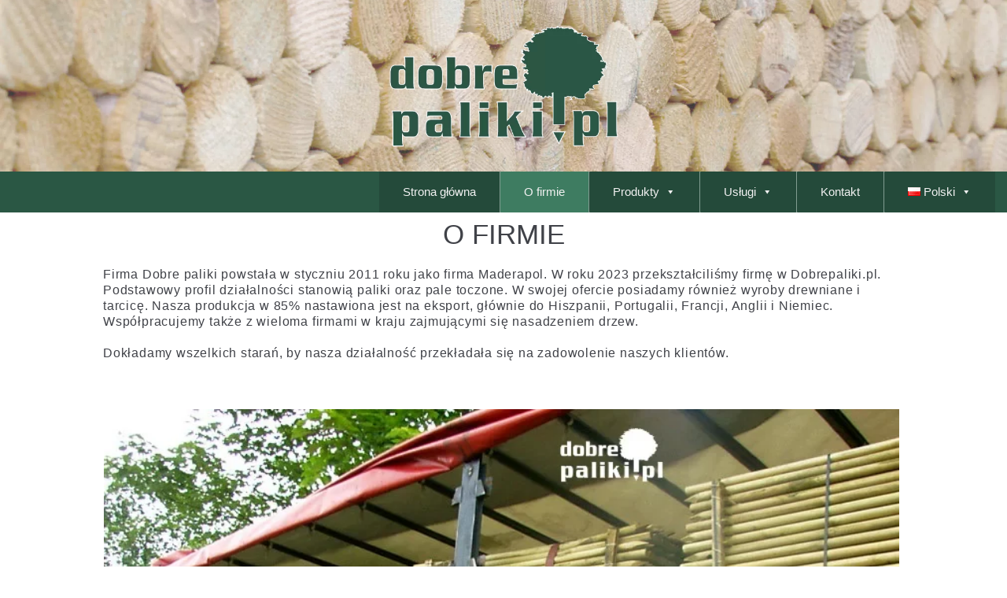

--- FILE ---
content_type: text/css
request_url: https://dobrepaliki.com.pl/wp-content/cache/seraphinite-accelerator/s/m/d/css/04316414841e148ea64c18ea98752f8f.3b.css
body_size: -208
content:
.reusable-blocks-menu-items__convert-modal{z-index:1000001}